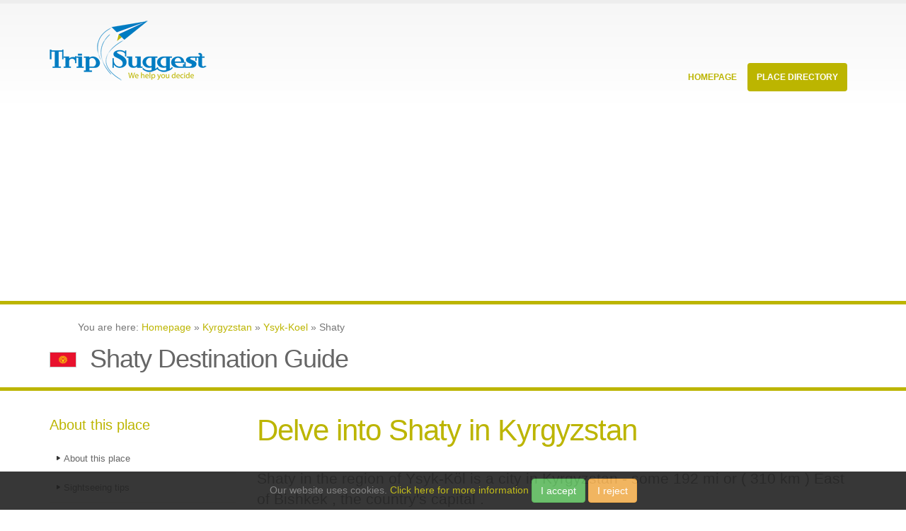

--- FILE ---
content_type: text/html;charset=utf-8
request_url: https://trip-suggest.com/kyrgyzstan/ysyk-koel/shaty
body_size: 5825
content:
<html><head><title>Shaty Destination Guide (Ysyk-Köl, Kyrgyzstan) - Trip-Suggest</title><meta charset="utf-8"/><meta content="en" http-equiv="language"/><meta content="en" name="language"/><meta content="width=device-width, initial-scale=1.0" name="viewport"/><link href="/public/_css/extra.css" rel="stylesheet"/><link href="/public/_css/custom.css" rel="stylesheet"/><script src="/public/_js/leaflet.js"></script><link href="/public/_css/leaflet.css" rel="stylesheet"/><link href="/public/_css/gallery.css" rel="stylesheet"/></head><body><script type="text/javascript">
   (function(m,e,t,r,i,k,a){m[i]=m[i]||function(){(m[i].a=m[i].a||[]).push(arguments)};
   m[i].l=1*new Date();k=e.createElement(t),a=e.getElementsByTagName(t)[0],k.async=1,k.src=r,a.parentNode.insertBefore(k,a)})
   (window, document, "script", "https://mc.yandex.ru/metrika/tag.js", "ym");

   ym(71783209, "init", {
        clickmap:true,
        trackLinks:true,
        accurateTrackBounce:true,
        webvisor:false
   });
</script><noscript><div><img alt="" style="position:absolute;left:-9999px" src="https://mc.yandex.ru/watch/71783209"/></div></noscript><script src="https://www.googletagmanager.com/gtag/js?id=G-B0ZJHJXL5M" async="async"></script><script type="text/javascript">window.dataLayer = window.dataLayer || []; function gtag(){dataLayer.push(arguments);} gtag('js', new Date()); gtag('config', 'G-B0ZJHJXL5M');</script><div class="body"><header id="header"><div class="container"><h1 class="logo"><a href="/"><img src="/public/_img/logo.png" data-sticky-height="40" data-sticky-width="82" height="108px" width="222px" alt="Porto"/></a></h1><button data-target=".nav-main-collapse" data-toggle="collapse" class="btn btn-responsive-nav btn-inverse"><i class="fa fa-bars"></i></button></div><div class="navbar-collapse nav-main-collapse collapse"><div class="container"><nav class="nav-main mega-menu"><ul id="mainMenu" class="nav nav-pills nav-main"><li><a href="/" class="dropdown-toggle">
										Homepage
									</a></li><li class="dropdown mega-menu-item mega-menu-fullwidth active"><a href="#" class="dropdown-toggle">
										Place Directory
										<i class="fa fa-angle-down"></i></a><ul class="dropdown-menu"><li><div class="mega-menu-content"><div class="row"><div class="col-md-4"><ul class="sub-menu"><li><span class="mega-menu-sub-title">Currently Hot Locations</span><ul class="sub-menu"><li><a href="/sri-lanka/western/colombo"><img alt="Sri Lanka Flag Icon" title="" src="/public/_img/flags/png/LK.png" width="20px" height="12px" class="flag_icon"/>Colombo <span class="country_hint">(Sri Lanka)</span></a> </li>			
																	<li><a href="/india/maharashtra/mumbai"><img alt="India Flag Icon" title="" src="/public/_img/flags/png/IN.png" width="20px" height="12px" class="flag_icon"/>Mumbai <span class="country_hint">(India)</span></a> </li>			
																	<li><a href="/china/shanghai-shi/shanghai"><img alt="China Flag Icon" title="" src="/public/_img/flags/png/CN.png" width="20px" height="12px" class="flag_icon"/>Shanghai <span class="country_hint">(China)</span></a> </li>			
																	<li><a href="/tunisia/tunis/tunis"><img alt="Tunisia Flag Icon" title="" src="/public/_img/flags/png/TN.png" width="20px" height="12px" class="flag_icon"/>Tunis <span class="country_hint">(Tunisia)</span></a> </li>			
																	<li><a href="/spain/andalusia/seville"><img alt="Spain Flag Icon" title="" src="/public/_img/flags/png/ES.png" width="20px" height="12px" class="flag_icon"/>Seville <span class="country_hint">(Spain)</span></a> </li>			
																	<li><a href="/united-kingdom/england/city-of-london"><img alt="United Kingdom Flag Icon" title="" src="/public/_img/flags/png/GB.png" width="20px" height="12px" class="flag_icon"/>London <span class="country_hint">(United Kingdom)</span></a> </li>			
																	</ul></li></ul></div><div class="col-md-4"><ul class="sub-menu"><li><span class="mega-menu-sub-title">Popular Countries</span><ul class="sub-menu"><li><a href="/argentina"><img alt="Argentina Flag Icon" title="" src="/public/_img/flags/png/AR.png" width="20px" height="12px" class="flag_icon"/>Argentina <span class="country_hint">(South America)</span></a> </li>			
																	<li><a href="/dominican-republic"><img alt="Dominican Republic Flag Icon" title="" src="/public/_img/flags/png/DO.png" width="20px" height="12px" class="flag_icon"/>Dominican Republic <span class="country_hint">(North America)</span></a> </li>			
																	<li><a href="/ecuador"><img alt="Ecuador Flag Icon" title="" src="/public/_img/flags/png/EC.png" width="20px" height="12px" class="flag_icon"/>Ecuador <span class="country_hint">(South America)</span></a> </li>			
																	<li><a href="/spain"><img alt="Spain Flag Icon" title="" src="/public/_img/flags/png/ES.png" width="20px" height="12px" class="flag_icon"/>Spain <span class="country_hint">(Europe)</span></a> </li>			
																	<li><a href="/iceland"><img alt="Iceland Flag Icon" title="" src="/public/_img/flags/png/IS.png" width="20px" height="12px" class="flag_icon"/>Iceland <span class="country_hint">(Europe)</span></a> </li>			
																	<li><a href="/italy"><img alt="Italy Flag Icon" title="" src="/public/_img/flags/png/IT.png" width="20px" height="12px" class="flag_icon"/>Italy <span class="country_hint">(Europe)</span></a> </li>			
																	</ul></li></ul></div><div class="col-md-4"><ul class="sub-menu"><li><span class="mega-menu-sub-title">Continental Lists</span><ul class="sub-menu"><li><a href="/countries-in-asia">Asia Countries</a></li><li><a href="/countries-in-africa">Africa Countries</a></li><li><a href="/countries-in-europe">Europe Countries</a></li><li><a href="/countries-in-north-america">North America Countries</a></li><li><a href="/countries-in-south-america">South America Countries</a></li><li><a href="/countries-in-oceania">Oceania Countries</a></li><li><a href="/countries-in-antarctica">Antarctica Countries</a></li></ul></li></ul></div></div></div></li></ul></li></ul></nav></div></div></header><div role="main" class="main"><script src="https://pagead2.googlesyndication.com/pagead/js/adsbygoogle.js" async="async" data-ad-client="ca-pub-2048988769946544"></script><ins data-full-width-responsive="true" data-ad-format="auto" data-ad-slot="5053407782" data-ad-client="ca-pub-2048988769946544" style="display:block" class="adsbygoogle"></ins><script type="text/javascript">
     (adsbygoogle = window.adsbygoogle || []).push({});
</script><section class="page-top"><div class="container"><div class="row"><div class="col-md-12"><ol itemscope="" itemtype="http://schema.org/BreadcrumbList">
									You are here:
									<li itemprop="itemListElement" itemscope="" itemtype="http://schema.org/ListItem" style="list-style-type:none;display:inline-block"><a itemprop="item" href="/"><span itemprop="name">Homepage</span></a><meta itemprop="position" content="1"/></li> » <li itemprop="itemListElement" itemscope="" itemtype="http://schema.org/ListItem" style="list-style-type:none;display:inline-block"><a itemprop="item" href="/kyrgyzstan"><span itemprop="name">Kyrgyzstan</span></a><meta itemprop="position" content="2"/></li> » <li itemprop="itemListElement" itemscope="" itemtype="http://schema.org/ListItem" style="list-style-type:none;display:inline-block"><a itemprop="item" href="/kyrgyzstan/ysyk-koel"><span itemprop="name">Ysyk-Koel</span></a><meta itemprop="position" content="3"/></li> »  
									Shaty
								</ol></div></div><div class="row"><div class="col-md-12"><img alt="Kyrgyzstan Flag Icon" title="" src="/public/_img/flags/png/KG.png" width="38px" height="22px" class="headline_flag"/>							
								<h2>Shaty Destination Guide</h2>								
							</div></div></div></section><div class="container"><div class="row"><div class="col-md-3"><aside class="sidebar"><h4>About this place</h4><ul class="nav nav-list primary push-bottom"><li><a href="#about">About this place</a></li><li><a href="#sightseeing">Sightseeing tips</a></li><li><a href="#videos">Video collection</a></li></ul><h4>Other Popular Places</h4><ul class="geo_places"><li><img alt="Kyrgyzstan Flag Icon" title="" src="/public/_img/flags/png/KG.png" width="20px" height="12px" class="flag_icon"/><a href="/kyrgyzstan/ysyk-koel/tyup">Tyup</a></li><li><img alt="Kyrgyzstan Flag Icon" title="" src="/public/_img/flags/png/KG.png" width="20px" height="12px" class="flag_icon"/><a href="/kyrgyzstan/ysyk-koel/shaty">Shaty</a></li><li><img alt="Kyrgyzstan Flag Icon" title="" src="/public/_img/flags/png/KG.png" width="20px" height="12px" class="flag_icon"/><a href="/kyrgyzstan/ysyk-koel/imeni-vserossiyskoy-chrezvychaynoy-komissii">Imeni Vserossiyskoy Chrezvychaynoy Komissii</a></li><li><img alt="Kyrgyzstan Flag Icon" title="" src="/public/_img/flags/png/KG.png" width="20px" height="12px" class="flag_icon"/><a href="/kyrgyzstan/ysyk-koel/ichkesu">Ichkesu</a></li><li><img alt="Kazakhstan Flag Icon" title="" src="/public/_img/flags/png/KZ.png" width="20px" height="12px" class="flag_icon"/><a href="/kazakhstan/almaty/taldykorgan">Taldykorgan</a></li><li><img alt="Kyrgyzstan Flag Icon" title="" src="/public/_img/flags/png/KG.png" width="20px" height="12px" class="flag_icon"/><a href="/kyrgyzstan/ysyk-koel/teploklyuchenka">Teploklyuchenka</a></li><li><img alt="Kyrgyzstan Flag Icon" title="" src="/public/_img/flags/png/KG.png" width="20px" height="12px" class="flag_icon"/><a href="/kyrgyzstan/ysyk-koel/sarytebe">Sarytebe</a></li><li><img alt="Kyrgyzstan Flag Icon" title="" src="/public/_img/flags/png/KG.png" width="20px" height="12px" class="flag_icon"/><a href="/kyrgyzstan/ysyk-koel/sarybulak">Sarybulak</a></li><li><img alt="Kyrgyzstan Flag Icon" title="" src="/public/_img/flags/png/KG.png" width="20px" height="12px" class="flag_icon"/><a href="/kyrgyzstan/ysyk-koel/pokrovka">Pokrovka</a></li><li><img alt="Kyrgyzstan Flag Icon" title="" src="/public/_img/flags/png/KG.png" width="20px" height="12px" class="flag_icon"/><a href="/kyrgyzstan/ysyk-koel/nikolayevka">Nikolayevka</a></li><li><img alt="Kyrgyzstan Flag Icon" title="" src="/public/_img/flags/png/KG.png" width="20px" height="12px" class="flag_icon"/><a href="/kyrgyzstan/naryn/naryn">Naryn</a></li><li><img alt="Kyrgyzstan Flag Icon" title="" src="/public/_img/flags/png/KG.png" width="20px" height="12px" class="flag_icon"/><a href="/kyrgyzstan/ysyk-koel/lugovoye">Lugovoye</a></li><li><img alt="Kyrgyzstan Flag Icon" title="" src="/public/_img/flags/png/KG.png" width="20px" height="12px" class="flag_icon"/><a href="/kyrgyzstan/ysyk-koel/kurmenty">Kurmenty</a></li><li><img alt="Kyrgyzstan Flag Icon" title="" src="/public/_img/flags/png/KG.png" width="20px" height="12px" class="flag_icon"/><a href="/kyrgyzstan/ysyk-koel/karakol">Karakol</a></li><li><img alt="Kyrgyzstan Flag Icon" title="" src="/public/_img/flags/png/KG.png" width="20px" height="12px" class="flag_icon"/><a href="/kyrgyzstan/ysyk-koel/dolon">Dolon</a></li><li><img alt="Kyrgyzstan Flag Icon" title="" src="/public/_img/flags/png/KG.png" width="20px" height="12px" class="flag_icon"/><a href="/kyrgyzstan/ysyk-koel/cholpon-ata">Cholpon-Ata</a></li><li><img alt="Kyrgyzstan Flag Icon" title="" src="/public/_img/flags/png/KG.png" width="20px" height="12px" class="flag_icon"/><a href="/kyrgyzstan/chuy/bystrovka">Bystrovka</a></li><li><img alt="Kyrgyzstan Flag Icon" title="" src="/public/_img/flags/png/KG.png" width="20px" height="12px" class="flag_icon"/><a href="/kyrgyzstan/ysyk-koel/bokombayevskoye">Bokombayevskoye</a></li><li><img alt="Kyrgyzstan Flag Icon" title="" src="/public/_img/flags/png/KG.png" width="20px" height="12px" class="flag_icon"/><a href="/kyrgyzstan/bishkek/bishkek">Bishkek</a></li><li><img alt="Kyrgyzstan Flag Icon" title="" src="/public/_img/flags/png/KG.png" width="20px" height="12px" class="flag_icon"/><a href="/kyrgyzstan/naryn/at-bashi">At-Bashi</a></li><li><img alt="Kyrgyzstan Flag Icon" title="" src="/public/_img/flags/png/KG.png" width="20px" height="12px" class="flag_icon"/><a href="/kyrgyzstan/ysyk-koel/ming-bulak">Ming Bulak</a></li><li><img alt="Kyrgyzstan Flag Icon" title="" src="/public/_img/flags/png/KG.png" width="20px" height="12px" class="flag_icon"/><a href="/kyrgyzstan/ysyk-koel/sary-dobo">Sary-Dobo</a></li></ul></aside></div><div class="col-md-9"><h2 class="intro">Delve into Shaty in Kyrgyzstan</h2><div class="row"><div class="col-md-12"><p class="lead">Shaty in the region of Ysyk-Köl  is a city in Kyrgyzstan - some 192 mi or ( 310 km ) East of Bishkek , the country&#x27;s capital .</p></div></div><div class="row"><div class="advert col-md-12"><div class="advert-title col-md-12">Advertising</div><div class="advert-content col-md-12"></div></div><div class="col-md-12">	
									<a name="about" class="jumpmark"></a><div class="jsmaptile"><div id="basicMap" style="width:270px;height:270px;float:left"></div><span class="note">Interactive map of Shaty</span></div><p>Current time in Shaty is now 02:48 PM (Saturday) . The local timezone is named &quot; Asia/Bishkek &quot; with a UTC offset of 6 hours. Depending on your travel modalities, these larger destinations might be interesting for you: <a href="/kazakhstan/almaty/taldykorgan" class="detaillink">Taldykorgan</a>, <a href="/kyrgyzstan/ysyk-koel/teploklyuchenka" class="detaillink">Teploklyuchenka</a>, <a href="/kyrgyzstan/ysyk-koel/sarytebe" class="detaillink">Sarytebe</a>, <a href="/kyrgyzstan/ysyk-koel/sarybulak" class="detaillink">Sarybulak</a>, and <a href="/kyrgyzstan/ysyk-koel/pokrovka" class="detaillink">Pokrovka</a>. While being here, make sure to check out Taldykorgan .  Are you curious about the possible sightseeing spots and facts in Shaty ? We have collected some references on our attractions page.</p></div></div><hr/><a name="videos" class="jumpmark"></a><div class="row">										
								<div class="col-md-12"><h3>Videos</h3></div><p class="attribution">Videos provided by Youtube are under the copyright of their owners.<img style="float:right" src="/public/_img/logos/youtube.png"/></p></div><hr/>		 																						
		
							<a name="sightseeing" class="jumpmark"></a><div class="row"><div class="col-md-12">	
								<h3>Interesting facts about this location</h3></div></div>			
							<div class="row knowhow"><div class="col-md-12"><h4>Tup District</h4><p style="word-wrap:break-word">Tup is a raion (district) of Issyk Kul Province in north-eastern Kyrgyzstan. The capital lies at Tyup. It borders Issyk Kul District to the west, Ak-Suu District to the east and south-east, Kazakhstan to the north, and Issyk Kul to the south. The area of the district is about 2100 .</p></div>						
								<div class="col-md-6 small">				
									More reading: <a rel="nofollow" href="https://en.wikipedia.org/wiki/Tup_District">Wikipedia Article</a><br/>Located at 42.72 78.36 (Lat./Long.); Less than 7 km away</div><div class="col-md-6 small">Tags: Districts of Issyk Kul Province</div>		
							</div><div class="row knowhow"><div class="col-md-12"><h4>Lake Kaindy</h4><p style="word-wrap:break-word">Kaindy Lake (Kazakh: Қайыңды көлі, Qayındı köli) is a 400 metre long lake in Kazakhstan that reaches depths near 30 metres in some areas. It is located 129 km ESE of the city of Almaty and is 2,000 metres above sea level. It was created by the result of an enormous limestone landslide, triggered by the 1911 Kebin earthquake. The track to Kaindy lake has many scenic views to the Saty Gorge, the Chilik River valley and the Kaindy Gorge.</p></div>						
								<div class="col-md-6 small">				
									More reading: <a rel="nofollow" href="https://en.wikipedia.org/wiki/Lake_Kaindy">Wikipedia Article</a><br/>Located at 42.99 78.46 (Lat./Long.); Less than 23 km away</div><div class="col-md-6 small">Tags: Lakes of Kazakhstan</div>		
							</div><div class="row"><div class="col-md-12"><h2>Related Locations</h2></div><div class="col-md-6"><ul class="geo_places"><li><img alt="Kazakhstan Flag Icon" title="" src="/public/_img/flags/png/KZ.png" width="20px" height="12px" class="flag_icon"/><a href="/kazakhstan/zhambyl/shortoba">Shortoba <span class="hint_region">(Zhambyl)</span></a></li><li><img alt="Kyrgyzstan Flag Icon" title="" src="/public/_img/flags/png/KG.png" width="20px" height="12px" class="flag_icon"/><a href="/kyrgyzstan/naryn/shoro">Shoro <span class="hint_region">(Naryn)</span></a></li><li><img alt="Uzbekistan Flag Icon" title="" src="/public/_img/flags/png/UZ.png" width="20px" height="12px" class="flag_icon"/><a href="/uzbekistan/andijon/shurkishlak">Shurkishlak <span class="hint_region">(Andijon)</span></a></li><li><img alt="Kyrgyzstan Flag Icon" title="" src="/public/_img/flags/png/KG.png" width="20px" height="12px" class="flag_icon"/><a href="/kyrgyzstan/chuy/shopokov">Shopokov <span class="hint_region">(Chüy)</span></a></li><li><img alt="Kyrgyzstan Flag Icon" title="" src="/public/_img/flags/png/KG.png" width="20px" height="12px" class="flag_icon"/><a href="/kyrgyzstan/osh/sheraly">Sheraly <span class="hint_region">(Osh)</span></a></li><li><img alt="Kyrgyzstan Flag Icon" title="" src="/public/_img/flags/png/KG.png" width="20px" height="12px" class="flag_icon"/><a href="/kyrgyzstan/jalal-abad/shydyr">Shydyr <span class="hint_region">(Jalal-Abad)</span></a></li><li><img alt="Kyrgyzstan Flag Icon" title="" src="/public/_img/flags/png/KG.png" width="20px" height="12px" class="flag_icon"/><a href="/kyrgyzstan/kyrgyzstan-general/shekaftar">Shekaftar <span class="hint_region">(Kyrgyzstan (general))</span></a></li><li><img alt="Kyrgyzstan Flag Icon" title="" src="/public/_img/flags/png/KG.png" width="20px" height="12px" class="flag_icon"/><a href="/kyrgyzstan/jalal-abad/shaydan">Shaydan <span class="hint_region">(Jalal-Abad)</span></a></li></ul></div><div class="col-md-6"><ul class="geo_places"><li><img alt="Kyrgyzstan Flag Icon" title="" src="/public/_img/flags/png/KG.png" width="20px" height="12px" class="flag_icon"/><a href="/kyrgyzstan/osh/kyrgyz-chek">Kyrgyz-Chek <span class="hint_region">(Osh)</span></a></li><li><img alt="Kyrgyzstan Flag Icon" title="" src="/public/_img/flags/png/KG.png" width="20px" height="12px" class="flag_icon"/><a href="/kyrgyzstan/osh/shankol">Shankol <span class="hint_region">(Osh)</span></a></li><li><img alt="Kyrgyzstan Flag Icon" title="" src="/public/_img/flags/png/KG.png" width="20px" height="12px" class="flag_icon"/><a href="/kyrgyzstan/chuy/shamshy">Shamshy <span class="hint_region">(Chüy)</span></a></li><li><img alt="Kyrgyzstan Flag Icon" title="" src="/public/_img/flags/png/KG.png" width="20px" height="12px" class="flag_icon"/><a href="/kyrgyzstan/naryn/shamsi">Shamsi <span class="hint_region">(Naryn)</span></a></li><li><img alt="Kyrgyzstan Flag Icon" title="" src="/public/_img/flags/png/KG.png" width="20px" height="12px" class="flag_icon"/><a href="/kyrgyzstan/kyrgyzstan-general/shamalyk">Shamalyk <span class="hint_region">(Kyrgyzstan (general))</span></a></li><li><img alt="Kyrgyzstan Flag Icon" title="" src="/public/_img/flags/png/KG.png" width="20px" height="12px" class="flag_icon"/><a href="/kyrgyzstan/osh/shamal-terek">Shamal-Terek <span class="hint_region">(Osh)</span></a></li><li><img alt="Kyrgyzstan Flag Icon" title="" src="/public/_img/flags/png/KG.png" width="20px" height="12px" class="flag_icon"/><a href="/kyrgyzstan/jalal-abad/shamaldy-say">Shamaldy-Say <span class="hint_region">(Jalal-Abad)</span></a></li><li><img alt="Kyrgyzstan Flag Icon" title="" src="/public/_img/flags/png/KG.png" width="20px" height="12px" class="flag_icon"/><a href="/kyrgyzstan/kyrgyzstan-general/shaltak">Shaltak <span class="hint_region">(Kyrgyzstan (general))</span></a></li></ul></div><div class="col-md-12"><p class="attribution">Information of geographic nature is based on public data provided by geonames.org, CIA world facts book, Unesco, DBpedia and wikipedia. Weather is based on NOAA GFS.</p></div></div></div></div></div><script>
         // initialize Leaflet
         var map = L.map('basicMap').setView({lon: 78.38564, lat: 42.786}, 10);

         // add Here tiles

         L.tileLayer('https://1.base.maps.ls.hereapi.com/maptile/2.1/maptile/newest/normal.day/{z}/{x}/{y}/256/png8?apiKey=mIa7bm31nxN_0F0YkvuQMu9X-ZdTgQvRw8DdAuqENPg', {
             maxZoom: 19,
             attribution: '&copy; <a href="https://openstreetmap.org/copyright">OpenStreetMap contributors</a>'
         }).addTo(map);

         // show the scale bar on the lower left corner
         L.control.scale().addTo(map);

         // show a marker on the map
         //L.marker({lon: 0, lat: 0}).bindPopup('The center of the world').addTo(map);
</script></div><footer id="footer"><div class="container"><div class="row"><div class="footer-ribbon"><span>More Suggestions</span></div><div class="col-md-3"><div class="newsletter">			
								<div class="advert-content col-md-12"></div><div class="advert-title-l col-md-12">Advertising</div></div></div><div class="col-md-3"><h4>Quote of the moment</h4>						
							<p>One always begins to forgive a place as soon as it’s left behind.</p><p class="author">Charles Dickens</p></div><div class="col-md-3"><div class="contact-details"><h4>Top Places</h4><ul class="contact"><li><a href="/sri-lanka/western/colombo"><img alt="Sri Lanka Flag Icon" title="" src="/public/_img/flags/png/LK.png" width="20px" height="12px" class="flag_icon"/>Colombo <span class="country_hint">(Sri Lanka)</span></a> </li>			
																	<li><a href="/india/maharashtra/mumbai"><img alt="India Flag Icon" title="" src="/public/_img/flags/png/IN.png" width="20px" height="12px" class="flag_icon"/>Mumbai <span class="country_hint">(India)</span></a> </li>			
																	<li><a href="/china/shanghai-shi/shanghai"><img alt="China Flag Icon" title="" src="/public/_img/flags/png/CN.png" width="20px" height="12px" class="flag_icon"/>Shanghai <span class="country_hint">(China)</span></a> </li>			
																	<li><a href="/tunisia/tunis/tunis"><img alt="Tunisia Flag Icon" title="" src="/public/_img/flags/png/TN.png" width="20px" height="12px" class="flag_icon"/>Tunis <span class="country_hint">(Tunisia)</span></a> </li>			
																	<li><a href="/spain/andalusia/seville"><img alt="Spain Flag Icon" title="" src="/public/_img/flags/png/ES.png" width="20px" height="12px" class="flag_icon"/>Seville <span class="country_hint">(Spain)</span></a> </li>			
																		
								</ul></div></div><div class="col-md-3"><div class="contact-details"><h4>Top Countries</h4><ul class="contact"><li><a href="/argentina"><img alt="Argentina Flag Icon" title="" src="/public/_img/flags/png/AR.png" width="20px" height="12px" class="flag_icon"/>Argentina <span class="country_hint">(South America)</span></a> </li>			
																	<li><a href="/dominican-republic"><img alt="Dominican Republic Flag Icon" title="" src="/public/_img/flags/png/DO.png" width="20px" height="12px" class="flag_icon"/>Dominican Republic <span class="country_hint">(North America)</span></a> </li>			
																	<li><a href="/ecuador"><img alt="Ecuador Flag Icon" title="" src="/public/_img/flags/png/EC.png" width="20px" height="12px" class="flag_icon"/>Ecuador <span class="country_hint">(South America)</span></a> </li>			
																	<li><a href="/spain"><img alt="Spain Flag Icon" title="" src="/public/_img/flags/png/ES.png" width="20px" height="12px" class="flag_icon"/>Spain <span class="country_hint">(Europe)</span></a> </li>			
																	<li><a href="/iceland"><img alt="Iceland Flag Icon" title="" src="/public/_img/flags/png/IS.png" width="20px" height="12px" class="flag_icon"/>Iceland <span class="country_hint">(Europe)</span></a> </li>			
																		
								</ul></div></div>												
					</div></div><div class="footer-copyright"><div class="container"><div class="row"><div class="col-md-1 big"><i class="fa fa-paper-plane-o"></i></div><div class="col-md-7"><p>© Copyright 2013-2023 - Trip-Suggest</p></div><div class="col-md-4"><nav id="sub-menu"><ul><li><a href="/about">Contact &amp; Privacy Policy</a></li></ul></nav></div></div></div></div></footer><script src="/public/_js/super.js"></script><script src="/public/_js/vendor/jquery.easing/jquery.easing.js"></script>		
		
		<script src="/public/_js/theme.init.js"></script></div><script type="text/javascript" id="cookieWarn" src="/public/_js/cookie-warn.min.js"></script></body></html>

--- FILE ---
content_type: text/html; charset=utf-8
request_url: https://www.google.com/recaptcha/api2/aframe
body_size: 267
content:
<!DOCTYPE HTML><html><head><meta http-equiv="content-type" content="text/html; charset=UTF-8"></head><body><script nonce="Q9geu6cwULkGAw7Yff8UuQ">/** Anti-fraud and anti-abuse applications only. See google.com/recaptcha */ try{var clients={'sodar':'https://pagead2.googlesyndication.com/pagead/sodar?'};window.addEventListener("message",function(a){try{if(a.source===window.parent){var b=JSON.parse(a.data);var c=clients[b['id']];if(c){var d=document.createElement('img');d.src=c+b['params']+'&rc='+(localStorage.getItem("rc::a")?sessionStorage.getItem("rc::b"):"");window.document.body.appendChild(d);sessionStorage.setItem("rc::e",parseInt(sessionStorage.getItem("rc::e")||0)+1);localStorage.setItem("rc::h",'1768639742919');}}}catch(b){}});window.parent.postMessage("_grecaptcha_ready", "*");}catch(b){}</script></body></html>